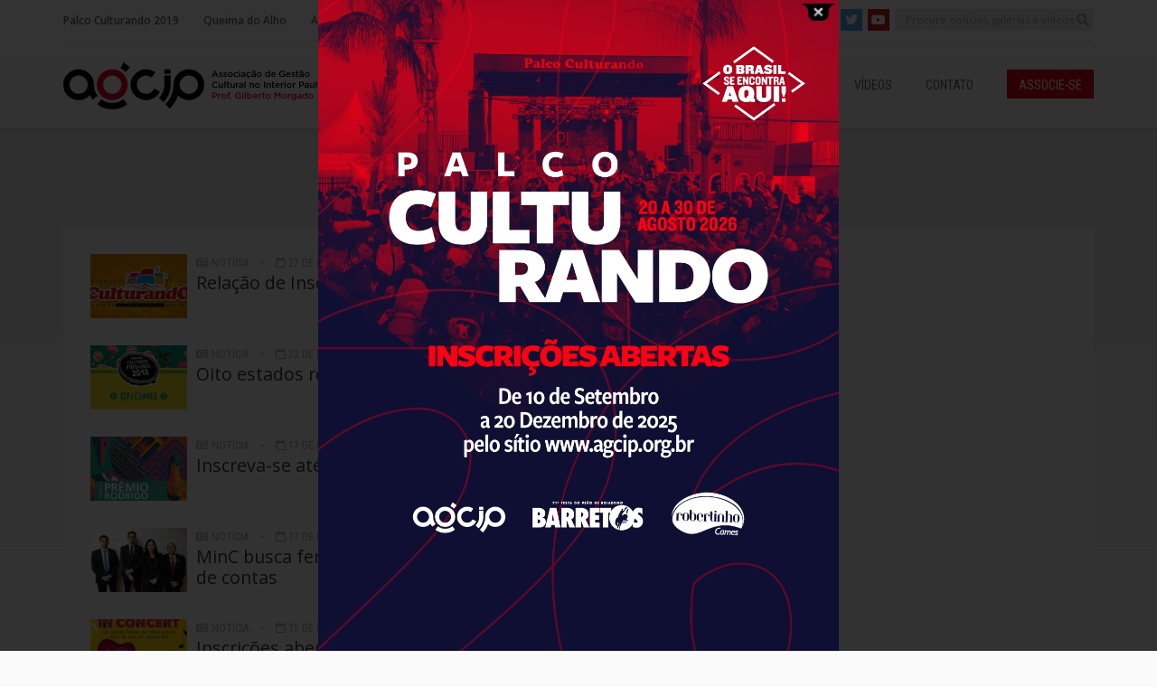

--- FILE ---
content_type: text/html; charset=UTF-8
request_url: https://www.agcip.org.br/2018/05/
body_size: 10486
content:
<!DOCTYPE html>

<html lang="pt-BR">

<head>
<meta charset="utf-8" />
<meta name="viewport" content="width=device-width, initial-scale=1, maximum-scale=1, user-scalable=no" />
<meta name="google-site-verification" content="mNVnJyro2-ckTEC-R3buIbE0oB4BOCwrf4hP0GYszPM" />
<meta name="theme-color" content="#293A4A">

	<!-- This site is optimized with the Yoast SEO plugin v14.1 - https://yoast.com/wordpress/plugins/seo/ -->
	<title>maio 2018 &ndash; AGCIP</title>
	<meta name="robots" content="noindex, follow" />
	<meta property="og:locale" content="pt_BR" />
	<meta property="og:type" content="website" />
	<meta property="og:title" content="maio 2018 &ndash; AGCIP" />
	<meta property="og:url" content="https://www.agcip.org.br/2018/05/" />
	<meta property="og:site_name" content="AGCIP" />
	<meta name="twitter:card" content="summary" />
	<meta name="twitter:site" content="@agcipsp" />
	<script type="application/ld+json" class="yoast-schema-graph">{"@context":"https://schema.org","@graph":[{"@type":"WebSite","@id":"https://www.agcip.org.br/#website","url":"https://www.agcip.org.br/","name":"AGCIP","description":"","potentialAction":[{"@type":"SearchAction","target":"https://www.agcip.org.br/?s={search_term_string}","query-input":"required name=search_term_string"}],"inLanguage":"pt-BR"},{"@type":"CollectionPage","@id":"https://www.agcip.org.br/2018/05/#webpage","url":"https://www.agcip.org.br/2018/05/","name":"maio 2018 &ndash; AGCIP","isPartOf":{"@id":"https://www.agcip.org.br/#website"},"breadcrumb":{"@id":"https://www.agcip.org.br/2018/05/#breadcrumb"},"inLanguage":"pt-BR"},{"@type":"BreadcrumbList","@id":"https://www.agcip.org.br/2018/05/#breadcrumb","itemListElement":[{"@type":"ListItem","position":1,"item":{"@type":"WebPage","@id":"https://www.agcip.org.br/","url":"https://www.agcip.org.br/","name":"P\u00e1gina inicial"}},{"@type":"ListItem","position":2,"item":{"@type":"WebPage","@id":"https://www.agcip.org.br/2018/05/","url":"https://www.agcip.org.br/2018/05/","name":"maio 2018"}}]}]}</script>
	<!-- / Yoast SEO plugin. -->


<link rel='dns-prefetch' href='//s.w.org' />
<link rel='stylesheet' id='yarppWidgetCss-css'  href='https://www.agcip.org.br/wp-content/plugins/yet-another-related-posts-plugin/style/widget.css?ver=5.3.3' type='text/css' media='all' />
<link rel='stylesheet' id='wp-block-library-css'  href='https://www.agcip.org.br/wp-includes/css/dist/block-library/style.min.css?ver=5.3.3' type='text/css' media='all' />
<link rel='stylesheet' id='contact-form-7-css'  href='https://www.agcip.org.br/wp-content/plugins/contact-form-7/includes/css/styles.css?ver=5.1.8' type='text/css' media='all' />
<link rel='stylesheet' id='meteor-slides-css'  href='https://www.agcip.org.br/wp-content/plugins/meteor-slides/css/meteor-slides.css?ver=1.0' type='text/css' media='all' />
<link rel='stylesheet' id='theme.css-css'  href='https://www.agcip.org.br/wp-content/plugins/popup-builder/public/css/theme.css?ver=4.3.9' type='text/css' media='all' />
<link rel='stylesheet' id='wp-polls-css'  href='https://www.agcip.org.br/wp-content/plugins/wp-polls/polls-css.css?ver=2.75.4' type='text/css' media='all' />
<style id='wp-polls-inline-css' type='text/css'>
.wp-polls .pollbar {
	margin: 1px;
	font-size: 6px;
	line-height: 8px;
	height: 8px;
	background-image: url('https://www.agcip.org.br/wp-content/plugins/wp-polls/images/default/pollbg.gif');
	border: 1px solid #c8c8c8;
}

</style>
<link rel='stylesheet' id='bootstrap-css'  href='https://www.agcip.org.br/wp-content/themes/agcip2/css/bootstrap.min.css?ver=5.3.3' type='text/css' media='all' />
<link rel='stylesheet' id='font-awesome-css'  href='https://www.agcip.org.br/wp-content/plugins/elementor/assets/lib/font-awesome/css/font-awesome.min.css?ver=4.7.0' type='text/css' media='all' />
<link rel='stylesheet' id='style-css'  href='https://www.agcip.org.br/wp-content/themes/agcip2/style.css?ver=5.3.3' type='text/css' media='all' />
<link rel='stylesheet' id='elementor-icons-css'  href='https://www.agcip.org.br/wp-content/plugins/elementor/assets/lib/eicons/css/elementor-icons.min.css?ver=5.12.0' type='text/css' media='all' />
<link rel='stylesheet' id='elementor-frontend-css'  href='https://www.agcip.org.br/wp-content/plugins/elementor/assets/css/frontend.min.css?ver=3.4.4' type='text/css' media='all' />
<style id='elementor-frontend-inline-css' type='text/css'>
@font-face{font-family:eicons;src:url(https://www.agcip.org.br/wp-content/plugins/elementor/assets/lib/eicons/fonts/eicons.eot?5.10.0);src:url(https://www.agcip.org.br/wp-content/plugins/elementor/assets/lib/eicons/fonts/eicons.eot?5.10.0#iefix) format("embedded-opentype"),url(https://www.agcip.org.br/wp-content/plugins/elementor/assets/lib/eicons/fonts/eicons.woff2?5.10.0) format("woff2"),url(https://www.agcip.org.br/wp-content/plugins/elementor/assets/lib/eicons/fonts/eicons.woff?5.10.0) format("woff"),url(https://www.agcip.org.br/wp-content/plugins/elementor/assets/lib/eicons/fonts/eicons.ttf?5.10.0) format("truetype"),url(https://www.agcip.org.br/wp-content/plugins/elementor/assets/lib/eicons/fonts/eicons.svg?5.10.0#eicon) format("svg");font-weight:400;font-style:normal}
</style>
<link rel='stylesheet' id='elementor-post-15363-css'  href='https://www.agcip.org.br/wp-content/uploads/elementor/css/post-15363.css?ver=1632762443' type='text/css' media='all' />
<link rel='stylesheet' id='elementor-pro-css'  href='https://www.agcip.org.br/wp-content/plugins/elementor-pro/assets/css/frontend.min.css?ver=3.4.1' type='text/css' media='all' />
<link rel='stylesheet' id='font-awesome-5-all-css'  href='https://www.agcip.org.br/wp-content/plugins/elementor/assets/lib/font-awesome/css/all.min.css?ver=3.4.4' type='text/css' media='all' />
<link rel='stylesheet' id='font-awesome-4-shim-css'  href='https://www.agcip.org.br/wp-content/plugins/elementor/assets/lib/font-awesome/css/v4-shims.min.css?ver=3.4.4' type='text/css' media='all' />
<link rel='stylesheet' id='elementor-global-css'  href='https://www.agcip.org.br/wp-content/uploads/elementor/css/global.css?ver=1632762445' type='text/css' media='all' />
<link rel='stylesheet' id='elementor-post-15368-css'  href='https://www.agcip.org.br/wp-content/uploads/elementor/css/post-15368.css?ver=1637258244' type='text/css' media='all' />
<link rel='stylesheet' id='google-fonts-1-css'  href='https://fonts.googleapis.com/css?family=Roboto%3A100%2C100italic%2C200%2C200italic%2C300%2C300italic%2C400%2C400italic%2C500%2C500italic%2C600%2C600italic%2C700%2C700italic%2C800%2C800italic%2C900%2C900italic%7CRoboto+Slab%3A100%2C100italic%2C200%2C200italic%2C300%2C300italic%2C400%2C400italic%2C500%2C500italic%2C600%2C600italic%2C700%2C700italic%2C800%2C800italic%2C900%2C900italic&#038;display=auto&#038;ver=5.3.3' type='text/css' media='all' />
<script>if (document.location.protocol != "https:") {document.location = document.URL.replace(/^http:/i, "https:");}</script><script type='text/javascript' src='https://www.agcip.org.br/wp-includes/js/jquery/jquery.js?ver=1.12.4-wp'></script>
<script type='text/javascript' src='https://www.agcip.org.br/wp-includes/js/jquery/jquery-migrate.min.js?ver=1.4.1'></script>
<script type='text/javascript' src='https://www.agcip.org.br/wp-content/plugins/meteor-slides/js/jquery.cycle.all.js?ver=5.3.3'></script>
<script type='text/javascript' src='https://www.agcip.org.br/wp-content/plugins/meteor-slides/js/jquery.metadata.v2.js?ver=5.3.3'></script>
<script type='text/javascript' src='https://www.agcip.org.br/wp-content/plugins/meteor-slides/js/jquery.touchwipe.1.1.1.js?ver=5.3.3'></script>
<script type='text/javascript'>
/* <![CDATA[ */
var meteorslidessettings = {"meteorslideshowspeed":"2000","meteorslideshowduration":"5000","meteorslideshowheight":"470","meteorslideshowwidth":"1400","meteorslideshowtransition":"fade"};
/* ]]> */
</script>
<script type='text/javascript' src='https://www.agcip.org.br/wp-content/plugins/meteor-slides/js/slideshow.js?ver=5.3.3'></script>
<script type='text/javascript'>
var sgpbPublicUrl = "https:\/\/www.agcip.org.br\/wp-content\/plugins\/popup-builder\/public\/";
var SGPB_JS_LOCALIZATION = {"imageSupportAlertMessage":"Only image files supported","pdfSupportAlertMessage":"Only pdf files supported","areYouSure":"Are you sure?","addButtonSpinner":"L","audioSupportAlertMessage":"Only audio files supported (e.g.: mp3, wav, m4a, ogg)","publishPopupBeforeElementor":"Please, publish the popup before starting to use Elementor with it!","publishPopupBeforeDivi":"Please, publish the popup before starting to use Divi Builder with it!","closeButtonAltText":"Close"};
</script>
<script type='text/javascript' src='https://www.agcip.org.br/wp-content/plugins/popup-builder/public/js/Popup.js?ver=4.3.9'></script>
<script type='text/javascript' src='https://www.agcip.org.br/wp-content/plugins/popup-builder/public/js/PopupConfig.js?ver=4.3.9'></script>
<script type='text/javascript'>
var SGPB_POPUP_PARAMS = {"popupTypeAgeRestriction":"ageRestriction","defaultThemeImages":{"1":"https:\/\/www.agcip.org.br\/wp-content\/plugins\/popup-builder\/public\/img\/theme_1\/close.png","2":"https:\/\/www.agcip.org.br\/wp-content\/plugins\/popup-builder\/public\/img\/theme_2\/close.png","3":"https:\/\/www.agcip.org.br\/wp-content\/plugins\/popup-builder\/public\/img\/theme_3\/close.png","5":"https:\/\/www.agcip.org.br\/wp-content\/plugins\/popup-builder\/public\/img\/theme_5\/close.png","6":"https:\/\/www.agcip.org.br\/wp-content\/plugins\/popup-builder\/public\/img\/theme_6\/close.png"},"homePageUrl":"https:\/\/www.agcip.org.br\/","isPreview":false,"convertedIdsReverse":[],"dontShowPopupExpireTime":365,"conditionalJsClasses":[],"disableAnalyticsGeneral":false};
var SGPB_JS_PACKAGES = {"packages":{"current":1,"free":1,"silver":2,"gold":3,"platinum":4},"extensions":{"geo-targeting":false,"advanced-closing":false}};
var SGPB_JS_PARAMS = {"ajaxUrl":"https:\/\/www.agcip.org.br\/wp-admin\/admin-ajax.php","nonce":"efaac4d301"};
</script>
<script type='text/javascript' src='https://www.agcip.org.br/wp-content/plugins/popup-builder/public/js/PopupBuilder.js?ver=4.3.9'></script>
<script type='text/javascript' src='https://www.agcip.org.br/wp-content/plugins/elementor/assets/lib/font-awesome/js/v4-shims.min.js?ver=3.4.4'></script>
<link rel='https://api.w.org/' href='https://www.agcip.org.br/wp-json/' />
<link rel="icon" href="https://www.agcip.org.br/wp-content/uploads/favicon-32x32.png" sizes="32x32" />
<link rel="icon" href="https://www.agcip.org.br/wp-content/uploads/favicon.png" sizes="192x192" />
<link rel="apple-touch-icon-precomposed" href="https://www.agcip.org.br/wp-content/uploads/favicon.png" />
<meta name="msapplication-TileImage" content="https://www.agcip.org.br/wp-content/uploads/favicon.png" />

<!-- BEGIN ExactMetrics v5.3.10 Universal Analytics - https://exactmetrics.com/ -->
<script>
(function(i,s,o,g,r,a,m){i['GoogleAnalyticsObject']=r;i[r]=i[r]||function(){
	(i[r].q=i[r].q||[]).push(arguments)},i[r].l=1*new Date();a=s.createElement(o),
	m=s.getElementsByTagName(o)[0];a.async=1;a.src=g;m.parentNode.insertBefore(a,m)
})(window,document,'script','https://www.google-analytics.com/analytics.js','ga');
  ga('create', 'UA-68974085-4', 'auto');
  ga('send', 'pageview');
</script>
<!-- END ExactMetrics Universal Analytics -->
</head>

<body data-rsssl=1 class="archive date elementor-default elementor-kit-15363">
	<div id="fb-root"></div>

	<script>
		(function(d, s, id) {
		var js, fjs = d.getElementsByTagName(s)[0];
		if (d.getElementById(id)) return;
		js = d.createElement(s); js.id = id;
		js.src = "//connect.facebook.net/pt_BR/sdk.js#xfbml=1&version=v2.5&appId=754145631384205";
		fjs.parentNode.insertBefore(js, fjs);
		}(document, 'script', 'facebook-jssdk'));
	</script>
	
	<div id="page">
		<header class="topbar hidden-sm hidden-xs">
			<div class="container">
				<div class="bar">
					<div class="menu-barra-do-topo-container"><ul id="menu-barra-do-topo" class="menu"><li id="menu-item-12779" class="menu-item menu-item-type-post_type menu-item-object-page menu-item-12779"><a href="https://www.agcip.org.br/palco-culturando-2019/">Palco Culturando 2019</a></li>
<li id="menu-item-12469" class="menu-item menu-item-type-post_type menu-item-object-page menu-item-12469"><a href="https://www.agcip.org.br/queima-do-alho-no-interior-paulista/">Queima do Alho</a></li>
<li id="menu-item-6266" class="menu-item menu-item-type-post_type menu-item-object-page menu-item-6266"><a href="https://www.agcip.org.br/eventos/academia-ao-ar-livre/">Academia ao Ar Livre</a></li>
<li id="menu-item-6048" class="menu-item menu-item-type-post_type menu-item-object-page menu-item-6048"><a href="https://www.agcip.org.br/eventos/saque-para-o-futuro/">Saque Para o Futuro</a></li>
<li id="menu-item-149" class="menu-item menu-item-type-post_type menu-item-object-page menu-item-149"><a href="https://www.agcip.org.br/projetos/videoteca/">Videoteca</a></li>
<li id="menu-item-7876" class="menu-item menu-item-type-post_type menu-item-object-page menu-item-7876"><a href="https://www.agcip.org.br/revista-culturando/">Revista Culturando</a></li>
</ul></div>
					<div class="search">
						<form method="get" action="https://www.agcip.org.br/">
							<i class="fa fa-search"></i>
							<input type="search" value="" placeholder="Procure notícias, galerias e vídeos" name="s" class="form-control" data-swplive="true" />
						</form>
					</div>

					<div class="social">
						<a href="//www.facebook.com/agcipsp/" target="_blank" title="" class="facebook"><i class="fa fa-facebook"></i></a>
						<a href="//www.twitter.com/agcipsp/" target="_blank" title="" class="twitter"><i class="fa fa-twitter"></i></a>
						<!-- <a href="//www.instagram.com/agcipsp/" target="_blank" title="" class="instagram"><i class="fa fa-instagram"></i></a> -->
						<a href="//www.youtube.com/channel/UCNLyxFjWG7my0UoKDF7dMIQ/videos" target="_blank" title="" class="ytube"><i class="fa fa-youtube-play"></i></a>
					</div>
				</div>
			</div>
		</header>

		<header class="masthead">
			<div class="container">
				<h1 class="branding"><a href="https://www.agcip.org.br">AGCIP</a></h1>
				<div class="menu-principal-container"><ul id="menu-principal" class="menu hidden-sm hidden-xs"><li id="menu-item-39" class="menu-item menu-item-type-custom menu-item-object-custom menu-item-has-children menu-item-39"><a>Institucional</a>
<ul class="sub-menu">
	<li id="menu-item-40" class="menu-item menu-item-type-post_type menu-item-object-page menu-item-40"><a href="https://www.agcip.org.br/institucional/apresentacao/">Apresentação</a></li>
	<li id="menu-item-55" class="menu-item menu-item-type-post_type menu-item-object-page menu-item-55"><a href="https://www.agcip.org.br/estatuto/">Estatuto</a></li>
	<li id="menu-item-44" class="menu-item menu-item-type-post_type menu-item-object-page menu-item-44"><a href="https://www.agcip.org.br/institucional/patrono/">Patrono</a></li>
	<li id="menu-item-43" class="menu-item menu-item-type-post_type menu-item-object-page menu-item-43"><a href="https://www.agcip.org.br/institucional/diretores/">Diretores</a></li>
	<li id="menu-item-41" class="menu-item menu-item-type-post_type menu-item-object-page menu-item-41"><a href="https://www.agcip.org.br/institucional/associados/">Associados</a></li>
	<li id="menu-item-45" class="menu-item menu-item-type-post_type menu-item-object-page menu-item-45"><a href="https://www.agcip.org.br/institucional/sede/">Sede social</a></li>
	<li id="menu-item-1587" class="menu-item menu-item-type-post_type menu-item-object-page menu-item-1587"><a href="https://www.agcip.org.br/parceiros/">Parceiros</a></li>
	<li id="menu-item-42" class="menu-item menu-item-type-post_type menu-item-object-page menu-item-42"><a href="https://www.agcip.org.br/institucional/participar/">Como participar</a></li>
	<li id="menu-item-1585" class="menu-item menu-item-type-post_type menu-item-object-page menu-item-1585"><a href="https://www.agcip.org.br/institucional/atas-e-balancos/">Atas e Balanços</a></li>
	<li id="menu-item-6042" class="menu-item menu-item-type-post_type menu-item-object-page menu-item-6042"><a href="https://www.agcip.org.br/curriculo-de-artistas/">Currículo de Artistas</a></li>
	<li id="menu-item-1586" class="menu-item menu-item-type-post_type menu-item-object-page menu-item-1586"><a href="https://www.agcip.org.br/institucional/elaboracao-de-projetos/">Elaboração de Projetos</a></li>
</ul>
</li>
<li id="menu-item-47" class="menu-item menu-item-type-custom menu-item-object-custom menu-item-47"><a href="https://www.agcip.org.br/noticias/">Notícias</a></li>
<li id="menu-item-7968" class="menu-item menu-item-type-custom menu-item-object-custom menu-item-has-children menu-item-7968"><a>Projetos</a>
<ul class="sub-menu">
	<li id="menu-item-8496" class="menu-item menu-item-type-post_type menu-item-object-page menu-item-8496"><a href="https://www.agcip.org.br/palco-culturando-2018/">Palco Culturando 2018</a></li>
	<li id="menu-item-12780" class="menu-item menu-item-type-post_type menu-item-object-page menu-item-12780"><a href="https://www.agcip.org.br/palco-culturando-2019/">Palco Culturando 2019</a></li>
	<li id="menu-item-15606" class="menu-item menu-item-type-post_type menu-item-object-page menu-item-15606"><a href="https://www.agcip.org.br/palco-culturando-2020/">Palco Culturando 2020</a></li>
	<li id="menu-item-15639" class="menu-item menu-item-type-post_type menu-item-object-page menu-item-15639"><a href="https://www.agcip.org.br/palco-culturando-2022/">Palco Culturando 2022</a></li>
	<li id="menu-item-18456" class="menu-item menu-item-type-post_type menu-item-object-page menu-item-18456"><a href="https://www.agcip.org.br/palco-culturando-2023/">Palco Culturando 2023</a></li>
	<li id="menu-item-18832" class="menu-item menu-item-type-post_type menu-item-object-page menu-item-18832"><a href="https://www.agcip.org.br/palco-culturando-2024/">Palco Culturando 2024</a></li>
	<li id="menu-item-15823" class="menu-item menu-item-type-post_type menu-item-object-page menu-item-15823"><a href="https://www.agcip.org.br/queima-do-alho-cultura-de-sabor-imaterial/">Queima do Alho 2022</a></li>
	<li id="menu-item-12468" class="menu-item menu-item-type-post_type menu-item-object-page menu-item-12468"><a href="https://www.agcip.org.br/queima-do-alho-no-interior-paulista/">Queima do Alho</a></li>
	<li id="menu-item-7969" class="menu-item menu-item-type-post_type menu-item-object-page menu-item-7969"><a href="https://www.agcip.org.br/eventos/academia-ao-ar-livre/">Academia ao Ar Livre</a></li>
	<li id="menu-item-7970" class="menu-item menu-item-type-post_type menu-item-object-page menu-item-7970"><a href="https://www.agcip.org.br/eventos/saque-para-o-futuro/">Saque Para o Futuro</a></li>
	<li id="menu-item-7971" class="menu-item menu-item-type-post_type menu-item-object-page menu-item-7971"><a href="https://www.agcip.org.br/eventos/caravelas-da-cultura/">Caravelas da Cultura</a></li>
	<li id="menu-item-7972" class="menu-item menu-item-type-post_type menu-item-object-page menu-item-7972"><a href="https://www.agcip.org.br/eventos/folclore-em-cena/">Folclore em Cena</a></li>
	<li id="menu-item-7973" class="menu-item menu-item-type-post_type menu-item-object-page menu-item-7973"><a href="https://www.agcip.org.br/eventos/culturando/">Culturando</a></li>
</ul>
</li>
<li id="menu-item-48" class="menu-item menu-item-type-custom menu-item-object-custom menu-item-48"><a href="https://www.agcip.org.br/type/gallery/">Galerias</a></li>
<li id="menu-item-49" class="menu-item menu-item-type-custom menu-item-object-custom menu-item-49"><a href="https://www.agcip.org.br/type/video/">Vídeos</a></li>
<li id="menu-item-54" class="menu-item menu-item-type-post_type menu-item-object-page menu-item-54"><a href="https://www.agcip.org.br/contato/">Contato</a></li>
<li id="menu-item-53" class="cta menu-item menu-item-type-post_type menu-item-object-page menu-item-53"><a href="https://www.agcip.org.br/associe-se/">Associe-se</a></li>
</ul></div>			</div>
		</header>

<div class="page-header">
	<div class="container">
		<h1><span>Mês: maio 2018</span></h1>
	</div>
</div>

<div class="container">
	<div class="content widget">
		<div class="row">
			<div class="col-md-8 col-sm-8 col-xs-12">
															<article class="archive post-8329 post type-post status-publish format-standard has-post-thumbnail hentry category-noticias">
							<a href="https://www.agcip.org.br/agcip-publica-inscritos-para-palco-culturando-2018/" title="Relação de Inscritos para o Palco Culturando 2018">
								<figure class="thumbnail">
																			<img width="300" height="200" src="https://www.agcip.org.br/wp-content/uploads/capa-1-1-300x200.jpg" class="attachment-thumbnail size-thumbnail wp-post-image" alt="" />																	</figure>

								<h2 class="title">
									<div class="format">
																					<i class="fa fa-newspaper-o"></i> Notícia <span style="margin: 0 10px;">•</span> <span class="date"><i class="fa fa-calendar-o"></i> 27 de maio de 2018</span>
																			</div>

									<span>Relação de Inscritos para o Palco Culturando 2018</span>
								</h2>

								<div class="clearfix"></div>
							</a>
						</article>
											<article class="archive post-8276 post type-post status-publish format-standard has-post-thumbnail hentry category-noticias">
							<a href="https://www.agcip.org.br/oito-estados-recebem-capacitacao-na-proxima-semana/" title="Oito estados recebem capacitação na próxima semana">
								<figure class="thumbnail">
																			<img width="300" height="200" src="https://www.agcip.org.br/wp-content/uploads/culturas-populares-2018-oficinas-interna-300x200.png" class="attachment-thumbnail size-thumbnail wp-post-image" alt="" />																	</figure>

								<h2 class="title">
									<div class="format">
																					<i class="fa fa-newspaper-o"></i> Notícia <span style="margin: 0 10px;">•</span> <span class="date"><i class="fa fa-calendar-o"></i> 22 de maio de 2018</span>
																			</div>

									<span>Oito estados recebem capacitação na próxima semana</span>
								</h2>

								<div class="clearfix"></div>
							</a>
						</article>
											<article class="archive post-8249 post type-post status-publish format-standard has-post-thumbnail hentry category-noticias">
							<a href="https://www.agcip.org.br/inscreva-se-ate-21-5-no-maior-premio-do-patrimonio-brasileiro/" title="Inscreva-se até 21/5 no maior prêmio do patrimônio brasileiro">
								<figure class="thumbnail">
																			<img width="300" height="200" src="https://www.agcip.org.br/wp-content/uploads/premio-rodrigo-melo-2018-destaque-300x200.png" class="attachment-thumbnail size-thumbnail wp-post-image" alt="" />																	</figure>

								<h2 class="title">
									<div class="format">
																					<i class="fa fa-newspaper-o"></i> Notícia <span style="margin: 0 10px;">•</span> <span class="date"><i class="fa fa-calendar-o"></i> 17 de maio de 2018</span>
																			</div>

									<span>Inscreva-se até 21/5 no maior prêmio do patrimônio brasileiro</span>
								</h2>

								<div class="clearfix"></div>
							</a>
						</article>
											<article class="archive post-8246 post type-post status-publish format-standard has-post-thumbnail hentry category-noticias">
							<a href="https://www.agcip.org.br/minc-busca-ferramentas-para-aprimorar-analise-de-prestacao-de-contas/" title="MinC busca ferramentas para aprimorar análise de prestação de contas">
								<figure class="thumbnail">
																			<img width="300" height="200" src="https://www.agcip.org.br/wp-content/uploads/photo5177299882820610059-300x200.jpg" class="attachment-thumbnail size-thumbnail wp-post-image" alt="" srcset="https://www.agcip.org.br/wp-content/uploads/photo5177299882820610059-300x200.jpg 300w, https://www.agcip.org.br/wp-content/uploads/photo5177299882820610059-450x300.jpg 450w, https://www.agcip.org.br/wp-content/uploads/photo5177299882820610059-780x520.jpg 780w, https://www.agcip.org.br/wp-content/uploads/photo5177299882820610059-250x167.jpg 250w, https://www.agcip.org.br/wp-content/uploads/photo5177299882820610059.jpg 1280w" sizes="(max-width: 300px) 100vw, 300px" />																	</figure>

								<h2 class="title">
									<div class="format">
																					<i class="fa fa-newspaper-o"></i> Notícia <span style="margin: 0 10px;">•</span> <span class="date"><i class="fa fa-calendar-o"></i> 17 de maio de 2018</span>
																			</div>

									<span>MinC busca ferramentas para aprimorar análise de prestação de contas</span>
								</h2>

								<div class="clearfix"></div>
							</a>
						</article>
											<article class="archive post-8163 post type-post status-publish format-standard has-post-thumbnail hentry category-noticias">
							<a href="https://www.agcip.org.br/inscricoes-abertas-festival-concha-in-concert/" title="Inscrições abertas: Festival Concha in Concert">
								<figure class="thumbnail">
																			<img width="300" height="200" src="https://www.agcip.org.br/wp-content/uploads/55494419-482b-409c-984c-3fbf0e987633-300x200.jpg" class="attachment-thumbnail size-thumbnail wp-post-image" alt="" />																	</figure>

								<h2 class="title">
									<div class="format">
																					<i class="fa fa-newspaper-o"></i> Notícia <span style="margin: 0 10px;">•</span> <span class="date"><i class="fa fa-calendar-o"></i> 15 de maio de 2018</span>
																			</div>

									<span>Inscrições abertas: Festival Concha in Concert</span>
								</h2>

								<div class="clearfix"></div>
							</a>
						</article>
											<article class="archive post-8252 post type-post status-publish format-standard has-post-thumbnail hentry category-noticias">
							<a href="https://www.agcip.org.br/cnic-autoriza-74-projetos-a-captar-recursos-via-lei-rouanet/" title="CNIC autoriza 74 projetos a captar recursos via Lei Rouanet">
								<figure class="thumbnail">
																			<img width="300" height="200" src="https://www.agcip.org.br/wp-content/uploads/cnic-interna-3-300x200.png" class="attachment-thumbnail size-thumbnail wp-post-image" alt="" />																	</figure>

								<h2 class="title">
									<div class="format">
																					<i class="fa fa-newspaper-o"></i> Notícia <span style="margin: 0 10px;">•</span> <span class="date"><i class="fa fa-calendar-o"></i> 14 de maio de 2018</span>
																			</div>

									<span>CNIC autoriza 74 projetos a captar recursos via Lei Rouanet</span>
								</h2>

								<div class="clearfix"></div>
							</a>
						</article>
											<article class="archive post-8156 post type-post status-publish format-standard has-post-thumbnail hentry category-noticias">
							<a href="https://www.agcip.org.br/minc-inicia-capacitacao-para-o-premio-culturas-populares/" title="MinC inicia capacitação para o Prêmio Culturas Populares">
								<figure class="thumbnail">
																			<img width="300" height="200" src="https://www.agcip.org.br/wp-content/uploads/oficinas_culturas_populares_interna-300x200.png" class="attachment-thumbnail size-thumbnail wp-post-image" alt="" />																	</figure>

								<h2 class="title">
									<div class="format">
																					<i class="fa fa-newspaper-o"></i> Notícia <span style="margin: 0 10px;">•</span> <span class="date"><i class="fa fa-calendar-o"></i> 8 de maio de 2018</span>
																			</div>

									<span>MinC inicia capacitação para o Prêmio Culturas Populares</span>
								</h2>

								<div class="clearfix"></div>
							</a>
						</article>
											<article class="archive post-8159 post type-post status-publish format-standard has-post-thumbnail hentry category-noticias">
							<a href="https://www.agcip.org.br/minc-divulga-organizacao-que-vai-levar-cultura-brasileira-a-copa/" title="MinC divulga organização que vai levar cultura brasileira à Copa">
								<figure class="thumbnail">
																			<img width="300" height="200" src="https://www.agcip.org.br/wp-content/uploads/casa-brasil-russia-interna-300x200.png" class="attachment-thumbnail size-thumbnail wp-post-image" alt="" />																	</figure>

								<h2 class="title">
									<div class="format">
																					<i class="fa fa-newspaper-o"></i> Notícia <span style="margin: 0 10px;">•</span> <span class="date"><i class="fa fa-calendar-o"></i> 4 de maio de 2018</span>
																			</div>

									<span>MinC divulga organização que vai levar cultura brasileira à Copa</span>
								</h2>

								<div class="clearfix"></div>
							</a>
						</article>
					
					<div class="pagination"> </div>		

							</div>
		</div>
	</div>
</div>

		<div class="container">
			<section id="newsletter" class="newsletter">
				<i class="fa fa-envelope"></i>

				<div class="heading">
					<h3 class="follow">Acompanhe nossa</h3>
					<h2 class="headline">Newsletter</h2>
				</div>

				<div class="about">
					<p>Receba periodicamente nossos informativos por e-mail com as principais novidades da AGCIP.</p>
				</div>

				<form action="//agcip.us13.list-manage.com/subscribe/post-json?u=aa7e574c99fa11fc374af35ea&id=da69dd522e" id="subscribe-form" method="get" class="form-inline text-right">
					<div class="form-group">
						<input type="email" value="" name="EMAIL" class="form-control input-lg" id="mce-EMAIL" placeholder="Seu melhor e-mail" required="required" />
					</div>

					<input type="submit" value="Quero receber" name="subscribe" id="mc-embedded-subscribe" class="btn btn-lg btn-primary">
				</form>

				<div class="clearfix"></div>
			</section>

			<div id="subscribe-result" class="alert alert-info"></div>
		</div>

		<footer id="footer">
			<div class="container">
				<div class="row">
					<div class="col-md-2 col-xs-12">
						<img src="https://www.agcip.org.br/wp-content/themes/agcip2/img/brand-footer.png" alt="Associação de Gestão Cultural no Interior Paulista" />

						<div class="social">
							<a href="//www.facebook.com/agcipsp/" target="_blank" title="" class="facebook"><i class="fa fa-facebook"></i></a>
							<a href="//www.twitter.com/agcipsp/" target="_blank" title="" class="twitter"><i class="fa fa-twitter"></i></a>
							<!-- <a href="//www.instagram.com/agcipsp/" target="_blank" title="" class="instagram"><i class="fa fa-instagram"></i></a> -->
							<a href="//www.youtube.com/channel/UCNLyxFjWG7my0UoKDF7dMIQ/videos" target="_blank" title="" class="ytube"><i class="fa fa-youtube-play"></i></a>
						</div>
					</div>

					<div class="col-md-2 hidden-xs">
						<div class="menu-rodape-1-container"><ul id="menu-rodape-1" class="menu"><li id="menu-item-117" class="menu-item menu-item-type-custom menu-item-object-custom menu-item-has-children menu-item-117"><a>Institucional</a>
<ul class="sub-menu">
	<li id="menu-item-111" class="menu-item menu-item-type-post_type menu-item-object-page menu-item-111"><a href="https://www.agcip.org.br/institucional/apresentacao/">Apresentação</a></li>
	<li id="menu-item-115" class="menu-item menu-item-type-post_type menu-item-object-page menu-item-115"><a href="https://www.agcip.org.br/institucional/patrono/">Patrono</a></li>
	<li id="menu-item-114" class="menu-item menu-item-type-post_type menu-item-object-page menu-item-114"><a href="https://www.agcip.org.br/institucional/diretores/">Diretores</a></li>
	<li id="menu-item-116" class="menu-item menu-item-type-post_type menu-item-object-page menu-item-116"><a href="https://www.agcip.org.br/institucional/sede/">Sede social</a></li>
	<li id="menu-item-112" class="menu-item menu-item-type-post_type menu-item-object-page menu-item-112"><a href="https://www.agcip.org.br/institucional/associados/">Associados</a></li>
</ul>
</li>
</ul></div>					</div>

					<div class="col-md-2 hidden-xs">
						<div class="menu-rodape-2-container"><ul id="menu-rodape-2" class="menu"><li id="menu-item-1595" class="menu-item menu-item-type-custom menu-item-object-custom menu-item-has-children menu-item-1595"><a>Eventos</a>
<ul class="sub-menu">
	<li id="menu-item-1593" class="menu-item menu-item-type-post_type menu-item-object-page menu-item-1593"><a href="https://www.agcip.org.br/eventos/culturando/">Culturando</a></li>
</ul>
</li>
</ul></div>					</div>

					<div class="col-md-2 hidden-xs">
						<div class="menu-rodape-3-container"><ul id="menu-rodape-3" class="menu"><li id="menu-item-1596" class="menu-item menu-item-type-custom menu-item-object-custom menu-item-has-children menu-item-1596"><a href="http://#">Conteúdos</a>
<ul class="sub-menu">
	<li id="menu-item-1597" class="menu-item menu-item-type-custom menu-item-object-custom menu-item-1597"><a href="http://#">Notícias</a></li>
	<li id="menu-item-1598" class="menu-item menu-item-type-custom menu-item-object-custom menu-item-1598"><a href="http://#">Galerias</a></li>
	<li id="menu-item-1599" class="menu-item menu-item-type-custom menu-item-object-custom menu-item-1599"><a href="http://#">Vídeos</a></li>
</ul>
</li>
</ul></div>					</div>

					<div class="col-md-2 hidden-xs">
						<div class="menu-rodape-4-container"><ul id="menu-rodape-4" class="menu"><li id="menu-item-1601" class="menu-item menu-item-type-custom menu-item-object-custom menu-item-has-children menu-item-1601"><a href="http://#">Projetos</a>
<ul class="sub-menu">
	<li id="menu-item-1600" class="menu-item menu-item-type-post_type menu-item-object-page menu-item-1600"><a href="https://www.agcip.org.br/projetos/videoteca/">Videoteca</a></li>
</ul>
</li>
</ul></div>					</div>

					<div class="col-md-2 hidden-xs">
						<div class="menu-rodape-4-container"><ul id="menu-rodape-5" class="menu"><li class="menu-item menu-item-type-custom menu-item-object-custom menu-item-has-children menu-item-1601"><a href="http://#">Projetos</a>
<ul class="sub-menu">
	<li class="menu-item menu-item-type-post_type menu-item-object-page menu-item-1600"><a href="https://www.agcip.org.br/projetos/videoteca/">Videoteca</a></li>
</ul>
</li>
</ul></div>					</div>
				</div>

				<a id="sigmaplus" href="https://www.sigmaplus.net.br/?utm_source=agcip.org.br&utm_medium=assinatura">Sigma Plus Tecnologia & Marketing</a>
			</div>
		</footer>
	</div> <!-- #page -->

			<div data-elementor-type="popup" data-elementor-id="15368" class="elementor elementor-15368 elementor-location-popup" data-elementor-settings="{&quot;entrance_animation&quot;:&quot;fadeIn&quot;,&quot;exit_animation&quot;:&quot;fadeIn&quot;,&quot;entrance_animation_duration&quot;:{&quot;unit&quot;:&quot;px&quot;,&quot;size&quot;:0.5,&quot;sizes&quot;:[]},&quot;prevent_close_on_background_click&quot;:&quot;yes&quot;,&quot;prevent_close_on_esc_key&quot;:&quot;yes&quot;,&quot;entrance_animation_mobile&quot;:&quot;fadeInUp&quot;,&quot;exit_animation_mobile&quot;:&quot;fadeInUp&quot;,&quot;triggers&quot;:{&quot;page_load_delay&quot;:5,&quot;page_load&quot;:&quot;yes&quot;},&quot;timing&quot;:{&quot;times_times&quot;:1,&quot;times_count&quot;:&quot;close&quot;,&quot;times&quot;:&quot;yes&quot;}}">
		<div class="elementor-section-wrap">
					<section class="elementor-section elementor-top-section elementor-element elementor-element-5ef8b147 elementor-section-boxed elementor-section-height-default elementor-section-height-default" data-id="5ef8b147" data-element_type="section">
						<div class="elementor-container elementor-column-gap-no">
					<div class="elementor-column elementor-col-50 elementor-top-column elementor-element elementor-element-323df519" data-id="323df519" data-element_type="column">
			<div class="elementor-widget-wrap elementor-element-populated">
								<div class="elementor-element elementor-element-bd068a0 elementor-widget elementor-widget-heading" data-id="bd068a0" data-element_type="widget" data-widget_type="heading.default">
				<div class="elementor-widget-container">
			<div class="elementor-heading-title elementor-size-default">Utilizamos cookies para garantir que você tenha a melhor experiência em nosso site e para entender o comportamento de navegação. Se você continuar a usar este site, entendemos que você está de acordo com isso. Em caso de dúvidas, leia nossa <span style="text-decoration:underline;">Política de Privacidade</span>.</div>		</div>
				</div>
					</div>
		</div>
				<div class="elementor-column elementor-col-50 elementor-top-column elementor-element elementor-element-2ce1d230" data-id="2ce1d230" data-element_type="column">
			<div class="elementor-widget-wrap elementor-element-populated">
								<div class="elementor-element elementor-element-1fce0b26 elementor-align-right elementor-mobile-align-center elementor-widget elementor-widget-button" data-id="1fce0b26" data-element_type="widget" data-widget_type="button.default">
				<div class="elementor-widget-container">
					<div class="elementor-button-wrapper">
			<a href="#elementor-action%3Aaction%3Dpopup%3Aclose%26settings%3DeyJkb19ub3Rfc2hvd19hZ2FpbiI6InllcyJ9" class="elementor-button-link elementor-button elementor-size-xs" role="button">
						<span class="elementor-button-content-wrapper">
						<span class="elementor-button-text">Estou de acordo</span>
		</span>
					</a>
		</div>
				</div>
				</div>
					</div>
		</div>
							</div>
		</section>
				</div>
		</div>
		<div class="sgpb-main-popup-data-container-19041" style="position:fixed;opacity: 0;filter: opacity(0%);transform: scale(0);">
							<div class="sg-popup-builder-content" id="sg-popup-content-wrapper-19041" data-id="19041" data-events="[{&quot;param&quot;:&quot;load&quot;,&quot;value&quot;:&quot;&quot;,&quot;hiddenOption&quot;:[]}]" data-options="[base64]">
								<div class="sgpb-popup-builder-content-19041 sgpb-popup-builder-content-html"><img width="1" height="1" class="sgpb-preloaded-image-19041" alt="" src="https://www.agcip.org.br/wp-content/uploads/Feed-Culturando-2026-IA.png" style="position:absolute;right:9999999999999px;"></div>
							</div>
						  </div><link rel='stylesheet' id='e-animations-css'  href='https://www.agcip.org.br/wp-content/plugins/elementor/assets/lib/animations/animations.min.css?ver=3.4.4' type='text/css' media='all' />
<script type='text/javascript'>
/* <![CDATA[ */
var lightbox_type = [""];
var ajaxUrl = "https:\/\/www.agcip.org.br\/wp-admin\/admin-ajax.php";
/* ]]> */
</script>
<script type='text/javascript' src='https://www.agcip.org.br/wp-content/plugins/lightbox/js/frontend/custom.js?ver=1.0'></script>
<script type='text/javascript'>
/* <![CDATA[ */
var wpcf7 = {"apiSettings":{"root":"https:\/\/www.agcip.org.br\/wp-json\/contact-form-7\/v1","namespace":"contact-form-7\/v1"}};
/* ]]> */
</script>
<script type='text/javascript' src='https://www.agcip.org.br/wp-content/plugins/contact-form-7/includes/js/scripts.js?ver=5.1.8'></script>
<script type='text/javascript'>
/* <![CDATA[ */
var pollsL10n = {"ajax_url":"https:\/\/www.agcip.org.br\/wp-admin\/admin-ajax.php","text_wait":"Seu \u00faltimo pedido ainda est\u00e1 sendo processada. Por favor espere um pouco...","text_valid":"Por favor, escolha uma resposta v\u00e1lida.","text_multiple":"N\u00famero m\u00e1ximo de op\u00e7\u00f5es permitidas:","show_loading":"1","show_fading":"1"};
/* ]]> */
</script>
<script type='text/javascript' src='https://www.agcip.org.br/wp-content/plugins/wp-polls/polls-js.js?ver=2.75.4'></script>
<script type='text/javascript' src='https://www.agcip.org.br/wp-content/themes/agcip2/js/bootstrap.min.js?ver=3.3.7'></script>
<script type='text/javascript' src='https://www.agcip.org.br/wp-content/themes/agcip2/js/jquery.bxslider.min.js?ver=4.2.5'></script>
<script type='text/javascript' src='https://www.agcip.org.br/wp-content/themes/agcip2/js/sigmaplus.js?ver=1.0.0'></script>
<script type='text/javascript' src='https://www.agcip.org.br/wp-includes/js/wp-embed.min.js?ver=5.3.3'></script>
<script type='text/javascript' src='https://www.agcip.org.br/wp-content/plugins/elementor-pro/assets/js/webpack-pro.runtime.min.js?ver=3.4.1'></script>
<script type='text/javascript' src='https://www.agcip.org.br/wp-content/plugins/elementor/assets/js/webpack.runtime.min.js?ver=3.4.4'></script>
<script type='text/javascript' src='https://www.agcip.org.br/wp-content/plugins/elementor/assets/js/frontend-modules.min.js?ver=3.4.4'></script>
<script type='text/javascript'>
var ElementorProFrontendConfig = {"ajaxurl":"https:\/\/www.agcip.org.br\/wp-admin\/admin-ajax.php","nonce":"746645e6b4","urls":{"assets":"https:\/\/www.agcip.org.br\/wp-content\/plugins\/elementor-pro\/assets\/","rest":"https:\/\/www.agcip.org.br\/wp-json\/"},"i18n":{"toc_no_headings_found":"No headings were found on this page."},"shareButtonsNetworks":{"facebook":{"title":"Facebook","has_counter":true},"twitter":{"title":"Twitter"},"google":{"title":"Google+","has_counter":true},"linkedin":{"title":"LinkedIn","has_counter":true},"pinterest":{"title":"Pinterest","has_counter":true},"reddit":{"title":"Reddit","has_counter":true},"vk":{"title":"VK","has_counter":true},"odnoklassniki":{"title":"OK","has_counter":true},"tumblr":{"title":"Tumblr"},"digg":{"title":"Digg"},"skype":{"title":"Skype"},"stumbleupon":{"title":"StumbleUpon","has_counter":true},"mix":{"title":"Mix"},"telegram":{"title":"Telegram"},"pocket":{"title":"Pocket","has_counter":true},"xing":{"title":"XING","has_counter":true},"whatsapp":{"title":"WhatsApp"},"email":{"title":"Email"},"print":{"title":"Print"}},"facebook_sdk":{"lang":"pt_BR","app_id":""},"lottie":{"defaultAnimationUrl":"https:\/\/www.agcip.org.br\/wp-content\/plugins\/elementor-pro\/modules\/lottie\/assets\/animations\/default.json"}};
</script>
<script type='text/javascript' src='https://www.agcip.org.br/wp-content/plugins/elementor-pro/assets/js/frontend.min.js?ver=3.4.1'></script>
<script type='text/javascript' src='https://www.agcip.org.br/wp-content/plugins/elementor/assets/lib/waypoints/waypoints.min.js?ver=4.0.2'></script>
<script type='text/javascript' src='https://www.agcip.org.br/wp-includes/js/jquery/ui/position.min.js?ver=1.11.4'></script>
<script type='text/javascript' src='https://www.agcip.org.br/wp-content/plugins/elementor/assets/lib/swiper/swiper.min.js?ver=5.3.6'></script>
<script type='text/javascript' src='https://www.agcip.org.br/wp-content/plugins/elementor/assets/lib/share-link/share-link.min.js?ver=3.4.4'></script>
<script type='text/javascript' src='https://www.agcip.org.br/wp-content/plugins/elementor/assets/lib/dialog/dialog.min.js?ver=4.8.1'></script>
<script type='text/javascript'>
var elementorFrontendConfig = {"environmentMode":{"edit":false,"wpPreview":false,"isScriptDebug":false},"i18n":{"shareOnFacebook":"Share on Facebook","shareOnTwitter":"Share on Twitter","pinIt":"Pin it","download":"Download","downloadImage":"Download image","fullscreen":"Fullscreen","zoom":"Zoom","share":"Share","playVideo":"Play Video","previous":"Previous","next":"Next","close":"Close"},"is_rtl":false,"breakpoints":{"xs":0,"sm":480,"md":768,"lg":1025,"xl":1440,"xxl":1600},"responsive":{"breakpoints":{"mobile":{"label":"Mobile","value":767,"default_value":767,"direction":"max","is_enabled":true},"mobile_extra":{"label":"Mobile Extra","value":880,"default_value":880,"direction":"max","is_enabled":false},"tablet":{"label":"Tablet","value":1024,"default_value":1024,"direction":"max","is_enabled":true},"tablet_extra":{"label":"Tablet Extra","value":1200,"default_value":1200,"direction":"max","is_enabled":false},"laptop":{"label":"Laptop","value":1366,"default_value":1366,"direction":"max","is_enabled":false},"widescreen":{"label":"Widescreen","value":2400,"default_value":2400,"direction":"min","is_enabled":false}}},"version":"3.4.4","is_static":false,"experimentalFeatures":{"e_dom_optimization":true,"a11y_improvements":true,"e_import_export":true,"additional_custom_breakpoints":true,"landing-pages":true,"elements-color-picker":true,"admin-top-bar":true,"form-submissions":true},"urls":{"assets":"https:\/\/www.agcip.org.br\/wp-content\/plugins\/elementor\/assets\/"},"settings":{"editorPreferences":[]},"kit":{"active_breakpoints":["viewport_mobile","viewport_tablet"],"global_image_lightbox":"yes","lightbox_enable_counter":"yes","lightbox_enable_fullscreen":"yes","lightbox_enable_zoom":"yes","lightbox_enable_share":"yes","lightbox_title_src":"title","lightbox_description_src":"description"},"post":{"id":0,"title":"maio 2018 &ndash; AGCIP","excerpt":""}};
</script>
<script type='text/javascript' src='https://www.agcip.org.br/wp-content/plugins/elementor/assets/js/frontend.min.js?ver=3.4.4'></script>
<script type='text/javascript' src='https://www.agcip.org.br/wp-content/plugins/elementor-pro/assets/js/preloaded-elements-handlers.min.js?ver=3.4.1'></script>
<script type='text/javascript' src='https://www.agcip.org.br/wp-content/plugins/elementor/assets/js/preloaded-modules.min.js?ver=3.4.4'></script>
<script type='text/javascript' src='https://www.agcip.org.br/wp-content/plugins/elementor-pro/assets/lib/sticky/jquery.sticky.min.js?ver=3.4.1'></script>
</body>

</html>

--- FILE ---
content_type: text/css
request_url: https://www.agcip.org.br/wp-content/themes/agcip2/style.css?ver=5.3.3
body_size: 21958
content:
/*
Theme Name: AGCIP 2.0
Theme URI: http://www.agcip.org.br/
Author: Sigma Plus Tecnologia & Marketing
Author URI: http://sigmaplus.net.br/
Version: 2.0
*/


/* =Font Face
-------------------------------------------------------------- */

@import '//fonts.googleapis.com/css?family=Open+Sans:300,400,600,700,800';
@import '//fonts.googleapis.com/css?family=Roboto+Condensed';


/* =Estilos Básicos
-------------------------------------------------------------- */

* { 
	box-sizing: border-box; 
}

body {
	background: #fafafa;
	color: #333;
	cursor: default;
	font-family: 'Open Sans', Arial, sans-serif; 
	line-height: 1;
	overflow-x: hidden;
}

body:not(.home) {
	background-color: #fafafa;
	background-image: url('img/body.png');
	background-repeat: repeat-x;
	background-position: top center;
}

/* =Tipografia
-------------------------------------------------------------- */

h1, h2, h3,
h4, h5, h6 {
	line-height: 1;
	margin: 0 0 15px 0;
}

p {
	color: rgba(0, 0, 0, .7);
	font-size: 1.2em;
	font-weight: 400;
	letter-spacing: -.04em;
	line-height: 1.7;
	margin: 0 0 20px 0;
}

a {
	color: #e0001b;
}

a:hover,
a:active {
	color: #e0001b;
	text-decoration: underline;
}

.single .headline {
	font-size: 2.4em;
	font-weight: 700;
	letter-spacing: -.03em;
	line-height: 1.2;
	margin-bottom: 30px;
}

/* =Botões
-------------------------------------------------------------- */

.btn {
	border: 0;
	border-radius: 0;
	font-family: 'Roboto Condensed', sans-serif;
	letter-spacing: .07em;
	text-transform: uppercase;
	transition: background, .2s;
}

.btn-primary {
	background: #e0001b;
	border: 1px solid #e0001b;
	color: #fff;
}

.btn-primary:hover,
.btn-primary:focus,
.btn-primary.focus,
.btn-primary.active.focus, 
.btn-primary.active:focus, 
.btn-primary.active:hover, 
.btn-primary:active.focus, 
.btn-primary:active:focus, 
.btn-primary:active:hover, 
.open>.dropdown-toggle.btn-primary.focus, 
.open>.dropdown-toggle.btn-primary:focus, 
.open>.dropdown-toggle.btn-primary:hover {
	background: transparent;
	border: 1px solid #e0001b;
	color: #e0001b;
	outline: 0 none;
}

/* =Formulários
-------------------------------------------------------------- */

.form-control {
	background-color: rgba(0, 0, 0, .05);
	border: 1px solid rgba(0, 0, 0, .1);
	border-radius: 0;
	box-shadow: 0 0 0 transparent;
	margin-bottom: 24px;
	transition: background, .2s;
}

.form-control:hover {
	background-color: rgba(0, 0, 0, .07);
}

.form-control:focus,
.form-control:active {
	background-color: #fff;
	box-shadow: 0 0 0 transparent;
}

.wpcf7-not-valid {
	border: 1px solid #e0001b;
}

.wpcf7-not-valid-tip {
	display: none !important;
}

.wpcf7-validation-errors {
	background-color: #fcf8e3 !important;
	border: 1px solid #faebcc !important;
	color: #8a6d3b !important;
	margin: 15px 0 !important;
}

.wpcf7-mail-sent-ok {
	background-color: #dff0d8 !important;
	border: 1px solid #d6e9c6 !important;
	color: #3c763d !important;
	margin: 15px 0 !important;
}

.wpcf7-mail-sent-ng {
	background-color: #f2dede !important;
	border-color: #ebccd1 !important;
	color: #a94442 !important;
	margin: 15px 0 !important;
}

.wpcf7-response-output {
	padding: 14px 20px !important;
	margin: 15px 0 !important;
}

/* =Barra do Topo
-------------------------------------------------------------- */

.topbar {
	background: #fff;
}

.topbar .bar {
	border-bottom: 1px solid #e9e9e9;
	overflow: hidden;
	padding: 10px 0;
}

.topbar .container {
	position: relative;
}

.topbar .menu {
	font-size: .85em;
	float: left;
	margin: 0;
	padding: 0;
	/*text-transform: uppercase;*/
}

.topbar .menu-item {
	display: inline-block;
	line-height: 24px;
	margin-right: 24px;
}

.topbar .menu-item a {
	color: rgba(0, 0, 0, .6);
	font-weight: 600;
}

.topbar .menu-item a:hover,
.topbar .menu-item a:active {
	color: rgba(0, 0, 0, 1);
	text-decoration: none;
}

.topbar .search {
	float: right;
	margin-left: 6px;
	position: relative;
}

.topbar .search .form-control {
	background: rgba(0, 0, 0, .07);
	border: 0;
	font-size: .8em;
	height: 24px;
	line-height: 24px;
	margin-bottom: 0;
	width: 220px;
}

.topbar .search .fa {
	color: rgba(0, 0, 0, .3);
	position: absolute;
	right: 5px;
	top: 5px;
}

.topbar .search .form-control:hover {
	background: rgba(0, 0, 0, .09);
}

.topbar .search .form-control:focus,
.topbar .search .form-control:active {
	background: rgba(0, 0, 0, .11);
}

.topbar .social {
	float: right;
}

/* =Links Sociais
-------------------------------------------------------------- */

.social a {
	background-color: #000;
	color: #fff;
	display: block;
	float: left;
	height: 24px;
	line-height: 24px;
	margin-left: 6px;
	text-align: center;
	transition: margin-top, .2s;
	width: 24px;
}

#footer .social a {
	margin-left: 0;
	margin-right: 6px;
}

.social a:hover {
	margin-top: -4px;
}

.social .facebook {
	background-color: #36499f;
}

.social .twitter {
	background-color: #55acee;
}

.social .instagram {
	background-color: #125688;
}

.social .ytube {
	background-color: #cc181e;
}

/* =Busca Real Time
-------------------------------------------------------------- */

.searchwp-live-search-results {
	border-radius: 0 !important;
	width: 300px !important;
}

.searchwp-live-search-result p {
	padding: 0 !important;
}

.searchwp-live-search-result a {
	display: block;
	padding: 12px;
}

.searchwp-live-search-result a:hover {
	background-color: rgba(0, 0, 0, .05);
	text-decoration: none;
}

/* =Cabeçalho
-------------------------------------------------------------- */

.masthead {
	background: #ffffff;
	background: -moz-linear-gradient(top,  #ffffff 0%, #fafafa 100%);
	background: -webkit-linear-gradient(top,  #ffffff 0%,#fafafa 100%);
	background: linear-gradient(to bottom,  #ffffff 0%,#fafafa 100%);
	filter: progid:DXImageTransform.Microsoft.gradient( startColorstr='#ffffff', endColorstr='#fafafa',GradientType=0 );
	border-bottom: 1px solid #ddd;
	box-shadow: 0 2px 2px rgba(0, 0, 0, .07);
	padding: 20px 0;
	position: relative;
	z-index: 9;
}

.home .masthead {
	border: 0;
	box-shadow: 0 0 0 transparent;
}

.masthead h1 {
	margin: 0;
}

.masthead h1 a {
	background-image: url('img/brand.png');
	display: block;
	float: left;
	height: 56px;
	text-indent: -9999px;
	width: 300px;
}

.masthead .menu {
	float: right;
	font-family: 'Roboto Condensed', sans-serif;
	font-size: 1em;
	margin: 12px 0;
	padding: 0;
	position: relative;
	text-align: right;
	text-transform: uppercase;
	z-index: 999;
}

.masthead .menu-item {
	display: inline-block;
	margin-left: 10px;
	position: relative;
}

.masthead .menu-item a {
	color: rgba(0, 0, 0, .6);
	display: block;
	height: 32px;
	line-height: 32px;
	padding: 0 12px;
}

.masthead .menu-item a:hover {
	color: rgba(0, 0, 0, 1);
	text-decoration: none;
}

.masthead .menu-item.cta a {
	background: #e0001b;
	border: 1px solid #e0001b;
	color: #fff;
	margin-left: 12px;
	transition: all, .2s;
}

.masthead .menu-item.cta a:hover {
	background: #fff;
	border: 1px solid #e0001b;
	color: #e0001b;
}

.masthead .menu-item-has-children:hover:before {
	background-color: #e0001b;
	content: '';
	display: block;
	height: 10px;
	position: absolute;
	top: 32px;
	width: 100%;
}

.masthead .menu-item-has-children a:hover,
.masthead .menu-item-has-children:hover a {
	background-color: #e0001b;
	color: #fff;
}

.masthead .menu-item-has-children>a:after {
	content: '\f107';
	font-family: FontAwesome;
	margin-left: 6px;
}

.masthead .sub-menu {
	background-color: #e0001b;
	display: none;
	padding: 0;
	position: absolute;
	text-align: left;
	top: 42px;
	width: 220px;
}

.masthead .menu-item:hover .sub-menu {
	display: block;
}

.masthead .sub-menu .menu-item {
	display: block;
	margin-left: 0;
	width: 100%;
}

.masthead .sub-menu .menu-item a {
	background-color: transparent;
	color: #fff;
	margin-left: 0;
	transition: background, .2s;
}

.masthead .sub-menu .menu-item a:hover {
	background-color: rgba(0, 0, 0, .1);
}

@media (max-width: 1199px) {
	.masthead h1 a {
		width: 156px;
	}
}

@media (max-width: 991px) {}

@media (max-width: 767px) {
	.masthead {
		padding: 10px 0;
	}

	.masthead h1 a {
		background-size: 193px 36px;
		height: 36px;
		width: 100px;
	}
}

/* =Carrossel
-------------------------------------------------------------- */

.carousel {
	margin-bottom: 60px;
}

.carousel .meteor-slides {
	margin: 0 auto;
	position: relative;
}

.carousel .meteor-slides .meteor-buttons {
	bottom: 15px;
	position: absolute;
}

/* =Breadcrumbs
-------------------------------------------------------------- */

.breadcrumb {
	background: rgba(0, 0, 0, .05);
	margin-bottom: 0;
	padding: 0;
}

.breadcrumb p {
	color: rgba(0, 0, 0, .5);
	line-height: 48px;
	margin: 0;
}

.breadcrumb a {
	color: rgba(0, 0, 0, .5);
}

/* =Thumbnail
-------------------------------------------------------------- */

.thumbnail {
	background: #eee;
	border: 0;
	border-radius: 0;
	margin: 0;
	padding: 0;
}

/* =Conteúdo
-------------------------------------------------------------- */

.content {
	background: #fafafa;
	padding: 30px 30px 0 30px;
}

.content.widget {
	margin-bottom: 0;
}

.content .date {
	font-family: "Roboto Condensed", sans-serif;
	margin-bottom: 15px;
}

.content .files a {
	background-color: #ccc;
	border-color: #ccc;
	color: #333;
	margin-bottom: 15px;
	text-align: left;
	width: 100%;
}

.content .files a:hover,
.content .files a:focus {
	background-color: transparent;
}

.content .files a i.fa {
	color: #e0001b;
	margin-right: 6px;
}

@media (max-width: 767px) {
	.content {
		padding: 15px 15px 0 15px;
	}

	.content img {
		height: auto;
		width: 100%;
	}
}

/* =Single de Vídeo
-------------------------------------------------------------- */

.player {
	position: relative;
	padding-bottom: 52%;
	padding-top: 30px;
	height: 0;
	overflow: hidden;
}

.player iframe,
.player object,
.player embed {
	position: absolute;
	top: 0;
	left: 0;
	width: 100%;
	height: 100%;
}

.single-format-video h1.headline {
	margin: 15px 0;
}

.single-format-video p {
	margin: 0 0 60px 0;
}

.single-format-video .share-bar p {
	float: left;
	font-family: 'Roboto Condensed', sans-serif;
	margin-right: 15px;
	text-transform: uppercase;
}

@media (max-width: 767px) {
	.single-format-video .share-bar p {
		display: none;
	}
}

/* =Page Header
-------------------------------------------------------------- */

.page iframe {
	margin: 0 auto;
	display: block;
}

.page-header {
	/*background: #e9e9e9;*/
	border: 0;
	margin: 0;
	padding: 40px 0;
	text-align: center;
}

.page-header h1 {
	background: url('img/divider.png') repeat-x center center;
	font-size: 2.7em;
	font-weight: 300;
	letter-spacing: -.04em;
	line-height: 28px;
	margin: 0;
	text-transform: uppercase;
}

.page-header span {
	background: #eaeaea;
	padding: 0 15px;
}

.page-header img {
	margin: 0 auto;
}

/* =Hentry (Post)
-------------------------------------------------------------- */

.widget .hentry {
	transition: opacity, .2s;
}

.widget .hentry:hover {
	opacity: .75;
}

.widget .hentry a {
	color: #353535;
}

.widget .hentry a:hover {
	text-decoration: none;
}

.widget .hentry .title {
	display: -webkit-box;
	margin: 0;
	overflow: hidden;
	text-overflow: ellipsis;
	-webkit-line-clamp: 3;
	-webkit-box-orient: vertical;
}

.widget .hentry .format {
	color: #aaa;
	font-family: 'Roboto Condensed', sans-serif;
	font-size: 12px;
	margin: 3px 0;
	text-transform: uppercase;
}

/* =Hentry (Post) Grande
-------------------------------------------------------------- */

.hentry.full .thumbnail {
	position: relative;
}

.hentry.full .title {
	background: #fafafa;
	bottom: 0;
	font-size: 1.4em;
	font-weight: 400;
	height: 76px;
	line-height: 1.2;
	padding: 8px 0 0 12px;
	position: absolute;
	right: 0;
	width: 86%;
}

@media (max-width: 767px) {
	.hentry.full {
		margin-bottom: 30px;
	}
}

/* =Hentry (Post) Pequeno
-------------------------------------------------------------- */

.hentry.small {
	margin-bottom: 30px;
}

.hentry.small:last-child {
	margin-bottom: 0;
}

.hentry.small .thumbnail {
	float: left;
	height: auto;
	width: 25%;
}

.hentry.small .title {
	font-size: 1.4em;
	font-weight: 400;
	height: 60px;
	line-height: 1.2;
	padding-left: 10px;
	width: 75%;
}

@media (min-width: 992px) and (max-width: 1199px) {
	.hentry.small .thumbnail {
		width: 36%;
	}

	.hentry.small .title {
		font-size: 1em;
		width: 64%;
	}
}

/* =Hentry (Post) Arquivos
-------------------------------------------------------------- */

.hentry.archive {
	margin-bottom: 30px;
}

.hentry.archive:last-child {
	margin-bottom: 0;
}

.hentry.archive .thumbnail {
	float: left;
	height: auto;
	width: 15%;
}

.hentry.archive .title {
	font-size: 1.4em;
	font-weight: 400;
	height: 66px;
	line-height: 1.2;
	padding-left: 10px;
	width: 85%;
}

@media (max-width: 767px) {
	.hentry.archive .thumbnail {
		width: 36%; 
	}

	.hentry.archive .title {
		font-size: 1em;
		width: 64%;
	}
}

/* =Widgets
-------------------------------------------------------------- */

.widget {
	margin-bottom: 60px;
}

.widget-title {
	background: url('img/divider.png') repeat-x;
	margin-bottom: 30px;
	text-align: center;
}

.widget-title h2 {
	font-size: 1.9em;
	font-weight: 300;
	line-height: 20px;
	margin: 0;
	text-transform: uppercase;
}

.widget-title span {
	background: #fafafa;
	padding: 0 15px;
}

/* =Widget Revista
-------------------------------------------------------------- */

.magazine {
	text-align: center;
}

.magazine img {
	margin-bottom: 20px;
}

/* =Widget Banners
-------------------------------------------------------------- */

@media (max-width: 767px) {
	.banners img,
	.single-sidebar .banner img {
		margin-bottom: 30px;
	}
}

/* =Widget Vídeos
-------------------------------------------------------------- */

.videos .hentry .title {
	font-size: 1.1em;
	height: 64px;
}

/* =Widget Relacionados
-------------------------------------------------------------- */

.related {
	/*margin-bottom: -60px;*/
}

.related .hentry .title {
	font-size: 1.1em;
	height: 64px;
}

/* =Widget Links
-------------------------------------------------------------- */

.links ul {
	list-style: none;
	padding: 0;
}

.links a {
	background: #eee;
	color: #333;
	display: block;
	font-family: 'Roboto Condensed', sans-serif;
	margin: 1px 0;
	padding: 8px 10px;
	text-transform: uppercase;
	transition: background, .2s;
	width: 100%;
}

.links a:hover {
	background: #e6e6e6;
	text-decoration: none;
}

.links a:before {
	content: '\f08e';
	font-family: 'FontAwesome';
	margin-right: 10px;
}

/* =Widget Newsletter
-------------------------------------------------------------- */

.newsletter {
	background: #ddd;
	color: #444;
	margin: 60px 0 0 0;
	padding: 20px;
	position: relative;
}

.home .newsletter {
	margin: 0;
}

.newsletter i.fa {
	font-size: 50px;
	float: left;
	margin: -3px 15px 0 0;
}

.newsletter .heading {
	float: left;
	text-transform: uppercase;
}

.newsletter .heading .follow {
	font-size: 1.3em;
	font-weight: 300;
	margin: 0;
}

.newsletter .heading .headline {
	color: #e0001b;
	font-family: "Roboto Condensed", sans-serif;
	font-size: 2.25em;
	margin: 0;
}

.newsletter .about p {
	float: left;
	font-size: 1.1em;
	line-height: 1.5;
	margin: 0 0 0 15px;
	width: 330px;
}

.newsletter .form-control {
	background: #fff;
	margin: 0;
}

#subscribe-result {
	margin: 10px 0 0 0;
}

@media (max-width: 767px) {
	.newsletter {
		margin: 30px -15px 0 -15px;
	}

	.newsletter .heading {
		float: none;
	}

	.newsletter .about p {
		float: none;
		margin: 15px 0;
	}

	.newsletter .btn {
		width: 100%;
	}
}

/* =Widget Parceiros (jquery.bxslider)
-------------------------------------------------------------- */

.bx-wrapper {
	margin: 0 auto;
	padding: 0;
	position: relative;
	*zoom: 1;
	-ms-touch-action: pan-y;
	touch-action: pan-y;
}

.bx-wrapper img {
	display: block;
	height: auto;
	max-width: 100%;
}

.bxslider {
	margin: 0;
	padding: 0;
}

ul.bxslider {
	list-style: none;
}

.bx-viewport {
	-webkit-transform: translatez(0);
}

.bx-wrapper .bx-pager,
.bx-wrapper .bx-controls-auto {
	display: none;
}

.bx-wrapper .bx-loading {
	background: url('img/loading.gif') center center no-repeat #fff;
	height: 100%;
	left: 0;
	min-height: 50px;
	position: absolute;
	top: 0;
	width: 100%;
	z-index: 2000;
}

.bx-wrapper .bx-pager-item,
.bx-wrapper .bx-controls-auto .bx-controls-auto-item {
	display: inline-block;
	*zoom: 1;
	*display: inline;
}

.bx-wrapper .bx-prev {
	background: url('img/controles.png') no-repeat 0 0;
	left: -66px;
}

.bx-wrapper .bx-next {
	background: url('img/controles.png') no-repeat -56px 0;
	right: -66px;
}

.bx-wrapper .bx-controls-direction a {
	height: 56px;
	margin-top: -28px;
	opacity: .9;
	outline: 0;
	position: absolute;
	text-indent: -9999px;
	transition: opacity, .2s;
	top: 50%;
	width: 56px;
	z-index: 3;
}

.bx-wrapper .bx-controls-direction a:hover {
	opacity: 1;
}

.bx-wrapper .bx-controls-direction a.disabled {
	cursor: default;
	opacity: .2;
}

/* =Paginação
-------------------------------------------------------------- */

.pagination {
	margin-bottom: 0;
}

.pagination .page-numbers {
	background-color: rgba(0, 0, 0, .1);
	color: #222;
	display: block;
	float: left;
	height: 36px;
	line-height: 36px;
	margin-right: 6px;
	padding: 0 12px;
}

.pagination .page-numbers:hover {
	background-color: rgba(0, 0, 0, .15);
	text-decoration: none;
}

.pagination .page-numbers.current,
.pagination .page-numbers.current:hover {
	background-color: rgba(0, 0, 0, .2);
}

/* =Sidebar
-------------------------------------------------------------- */

.single-sidebar ul {
	/*background: #fafafa;*/
	/*background: -moz-linear-gradient(top,  #fafafa 0%, #e5e5e5 100%);*/
	/*background: -webkit-linear-gradient(top,  #fafafa 0%,#e5e5e5 100%);*/
	/*background: linear-gradient(to bottom,  #fafafa 0%,#e5e5e5 100%);*/
	/*filter: progid:DXImageTransform.Microsoft.gradient( startColorstr='#fafafa', endColorstr='#e5e5e5',GradientType=0 );*/
	height: 300px;
	list-style: none;
	margin: 0;
	overflow-y: scroll;
	padding: 0;
}

.single-sidebar ul li {
	border-left: 1px solid #999;
	line-height: 2.2;
	margin-left: 15px;
}

.single-sidebar ul li:before {
	background: #fff;
	border: 2px solid #999;
	border-radius: 50%;
	content: '';
	display: inline-block;
	height: 10px;
	margin: 0 10px 0 -4.5px;
	width: 10px;
}

.single-sidebar ul::-webkit-scrollbar {
	width: 4px;
}
 
.single-sidebar ul::-webkit-scrollbar-track {
	background: #eee;
}
 
.single-sidebar ul::-webkit-scrollbar-thumb {
	background: #aaa;
	border-radius: 4px;
	outline: 1px solid #aaa;
}


@media (max-width: 767px) {
	.single-sidebar {
		margin-top: 60px;
	}
}

/* =Botões Compartilhar
-------------------------------------------------------------- */

.share-bar {
	margin-bottom: 30px;
}

.share-bar ul {
	list-style: none;
	margin: 0;
	padding: 0;
}

.share-bar ul li {
	display: inline-block;
	margin: 0 5px 0 0;
}

.share-bar ul li a {
	background: #aaa;
	display: block;
	height: 32px;
	margin: 0;
	position: relative;
	text-indent: -5000px;
	width: 32px;
}

.share-bar ul li.facebook a {
	background: #42579c;
}

.share-bar ul li.twitter a {
	background: #54a6e5;
}

.share-bar ul li.google a {
	background: #ce5333;
}

.share-bar ul li.linkedin a {
	background: #3579ba;
}

.share-bar ul li.whatsapp a {
	background: #32b742;
}

.share-bar ul li a:after {
	color: #fff;
	display: block;
	font-family: "FontAwesome";
	font-size: 15px;
	height: 32px;
	left: 0;
	line-height: 32px;
	position: absolute;
	text-align: center;
	text-indent: 0;
	top: 0;
	width: 32px;
}

.share-bar ul li.facebook a:after {
	content: '\f09a';
}

.share-bar ul li.twitter a:after {
	content: '\f099';
}

.share-bar ul li.google a:after {
	content: '\f0d5';
}

.share-bar ul li.whatsapp a:after {
	content: '\f232';
}

@media (max-width: 767px) {
	.share-bar {
		bottom: 0;
		left: 0;
		margin: 0;
		position: fixed;
		width: 100%;
		z-index: 99999;
	}

	.share-bar ul li {
		display: block;
		float: left;
		height: 50px;
		margin: 0;
		width: 25%;
	}

	.share-bar ul li a {
		height: 50px;
		margin: 0;
		width: 100%;
	}

	.share-bar ul li a:after {
		font-size: 24px;
		height: 50px;
		line-height: 50px;
		width: 100%;
	}
}

/* =Lightbox
-------------------------------------------------------------- */

#colorbox {

}

#cboxLoadedContent {
	margin-bottom: 0;
}

#cboxTitle,
#cboxCurrent {
	display: none !important;
}

/* =WordPress Core
-------------------------------------------------------------- */

.alignnone {
    /*margin: 5px 24px 24px 0;*/
}

.aligncenter,
div.aligncenter {
    display: block;
    margin: 5px auto 5px auto;
}

.alignright {
    float: right;
    margin: 5px 0 20px 20px;
}

.alignleft {
    float: left;
    margin: 5px 20px 20px 0;
}

a img.alignright {
    float: right;
    margin: 5px 0 24px 24px;
}

a img.alignnone {
    margin: 5px 24px 24px 0;
}

a img.alignleft {
    float: left;
    margin: 5px 24px 24px 0;
}

a img.aligncenter {
    display: block;
    margin-left: auto;
    margin-right: auto
}

/* =Rodapé
-------------------------------------------------------------- */

#footer {
	background: #e9e9e9;
	margin-top: 60px;
	padding: 30px 0 60px 0;
}

#footer .container {
	position: relative;
}

#footer .social {
	/*float: right;*/
	margin-top: 20px;
	/*overflow-y: hidden;*/
}

#footer .menu,
#footer .sub-menu {
	list-style: none;
	padding: 0;
}

#footer #menu-parceiros .menu-item-has-children {
	margin-bottom: 12px;
}

#footer .menu-item a {
	color: rgba(0, 0, 0, .7);
	font-size: .8em;
	line-height: 1.6;
}

#footer .menu .menu-item a {
	font-weight: 800;
}

#footer .sub-menu .menu-item a {
	font-weight: 400;
	transition: margin, .2s;
}

#footer .sub-menu .menu-item a:hover {
	margin-left: 4px;
	text-decoration: none;
}

#footer .copyright {
	/*background: red;*/
	overflow: hidden;
}

#footer #sigmaplus {
	background: url('https://www.agcip.org.br/wp-content/uploads/ALPI20200824-Logotipo-Dark.png');
	background-size: 100%;
	display: block;
	height: 20px;
	margin: 30px auto 0 auto;
	opacity: .6;
	text-indent: -9999px;
	transition: opacity, .2s;
	width: 74px;
}

#footer #sigmaplus:hover {
	opacity: 1;
}

@media (max-width: 767px) {
	#footer {
		text-align: center;
	}
}

--- FILE ---
content_type: text/css
request_url: https://www.agcip.org.br/wp-content/uploads/elementor/css/post-15368.css?ver=1637258244
body_size: 2776
content:
.elementor-bc-flex-widget .elementor-15368 .elementor-element.elementor-element-323df519.elementor-column .elementor-widget-wrap{align-items:center;}.elementor-15368 .elementor-element.elementor-element-323df519.elementor-column.elementor-element[data-element_type="column"] > .elementor-widget-wrap.elementor-element-populated{align-content:center;align-items:center;}.elementor-15368 .elementor-element.elementor-element-bd068a0 .elementor-heading-title{color:#222222;font-family:"Arial", Sans-serif;font-size:10px;font-weight:400;line-height:1.4em;letter-spacing:-0.2px;}.elementor-bc-flex-widget .elementor-15368 .elementor-element.elementor-element-2ce1d230.elementor-column .elementor-widget-wrap{align-items:center;}.elementor-15368 .elementor-element.elementor-element-2ce1d230.elementor-column.elementor-element[data-element_type="column"] > .elementor-widget-wrap.elementor-element-populated{align-content:center;align-items:center;}.elementor-15368 .elementor-element.elementor-element-1fce0b26 .elementor-button .elementor-align-icon-right{margin-left:0px;}.elementor-15368 .elementor-element.elementor-element-1fce0b26 .elementor-button .elementor-align-icon-left{margin-right:0px;}.elementor-15368 .elementor-element.elementor-element-1fce0b26 .elementor-button{font-family:"Arial", Sans-serif;font-size:11px;font-weight:500;line-height:2em;fill:#222222;color:#222222;background-color:#DDDDDD;border-radius:0px 0px 0px 0px;}.elementor-15368 .elementor-element.elementor-element-1fce0b26 .elementor-button:hover, .elementor-15368 .elementor-element.elementor-element-1fce0b26 .elementor-button:focus{color:#222222;background-color:#BBBBBB;}.elementor-15368 .elementor-element.elementor-element-1fce0b26 .elementor-button:hover svg, .elementor-15368 .elementor-element.elementor-element-1fce0b26 .elementor-button:focus svg{fill:#222222;}#elementor-popup-modal-15368 .dialog-message{width:580px;height:auto;padding:20px 20px 20px 20px;}#elementor-popup-modal-15368{justify-content:flex-start;align-items:flex-end;}#elementor-popup-modal-15368 .dialog-widget-content{animation-duration:0.5s;border-radius:0px 0px 0px 0px;box-shadow:2px 8px 23px 3px rgba(0,0,0,0.2);margin:30px 30px 30px 30px;}@media(max-width:767px){.elementor-15368 .elementor-element.elementor-element-bd068a0{text-align:center;}.elementor-15368 .elementor-element.elementor-element-bd068a0 .elementor-heading-title{font-size:10px;}.elementor-15368 .elementor-element.elementor-element-bd068a0 > .elementor-widget-container{margin:0px 0px 10px 0px;}.elementor-15368 .elementor-element.elementor-element-1fce0b26 > .elementor-widget-container{margin:0px 0px 0px 0px;}#elementor-popup-modal-15368 .dialog-message{width:90vw;}#elementor-popup-modal-15368 .dialog-widget-content{margin:20px 20px 20px 20px;}}@media(min-width:768px){.elementor-15368 .elementor-element.elementor-element-323df519{width:74%;}.elementor-15368 .elementor-element.elementor-element-2ce1d230{width:26%;}}

--- FILE ---
content_type: application/javascript
request_url: https://www.agcip.org.br/wp-content/themes/agcip2/js/sigmaplus.js?ver=1.0.0
body_size: 2138
content:

jQuery(function($){

    // Configurações do jquery.bxslider
    $('.bxslider').bxSlider({
        minSlides: 2,
        maxSlides: 6,
        slideWidth: 165,
        slideMargin: 30,
        infiniteLoop: true,
        hideControlOnEnd: true,
        captions: true,
        pager: false,
        auto: true,
    });

    // Formulário AJAX MailChimp
    $(document).ready(function(){
        ajaxMailChimpForm($("#subscribe-form"), $("#subscribe-result"));
        function ajaxMailChimpForm($form, $resultElement){
            $form.submit(function(e) {
                e.preventDefault();
                if (!isValidEmail($form)) {
                    var error =  "Por favor, preencha um e-mail válido.";
                    $resultElement.html(error);
                } else {
                    $resultElement.html("Cadastrando...");
                    submitSubscribeForm($form, $resultElement);
                }
            });
        }
        function isValidEmail($form) {
            var email = $form.find("input[type='email']").val();
            if (!email || !email.length) {
                return false;
            } else if (email.indexOf("@") == -1) {
                return false;
            }
            return true;
        }
        function submitSubscribeForm($form, $resultElement) {
            $.ajax({
                type: "GET",
                url: $form.attr("action"),
                data: $form.serialize(),
                cache: false,
                dataType: "jsonp",
                jsonp: "c",
                contentType: "application/json; charset=utf-8",
                error: function(error){},
                success: function(data){
                    if (data.result != "success") {
                        var message = data.msg || "Desculpe, o sistema está indisponível. Tente novamente mais tarde.";
                        if (data.msg && data.msg.indexOf("already subscribed") >= 0) {
                            message = "Seu e-mail já está em nossa lista. Obrigado!";
                        }
                        $resultElement.html(message);
                    } else {
                        $resultElement.html("Obrigado! Verifique o seu e-mail para confirmar.");
                    }
                }
            });
        }
    });

});

--- FILE ---
content_type: text/plain
request_url: https://www.google-analytics.com/j/collect?v=1&_v=j102&a=1503588969&t=pageview&_s=1&dl=https%3A%2F%2Fwww.agcip.org.br%2F2018%2F05%2F&ul=en-us%40posix&dt=maio%202018%20%E2%80%93%20AGCIP&sr=1280x720&vp=1280x720&_u=IEBAAEABAAAAACAAI~&jid=1744306177&gjid=1268479211&cid=1510678253.1768869014&tid=UA-68974085-4&_gid=927689790.1768869014&_r=1&_slc=1&z=822860873
body_size: -450
content:
2,cG-T2QTR7QGEE